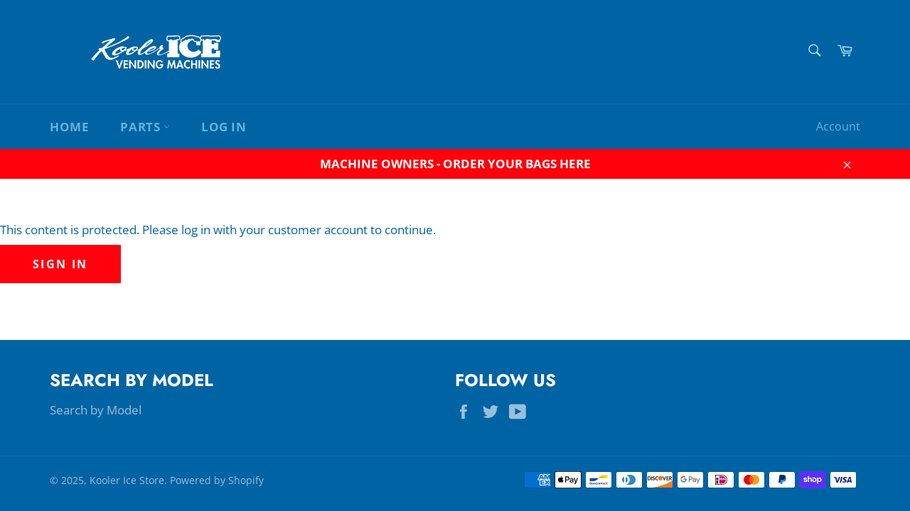

--- FILE ---
content_type: text/plain; charset=utf-8
request_url: https://koolerice.store/apps/locksmith/ping?
body_size: -389
content:
{"cart":":d1203a1e2997","messages":[]}